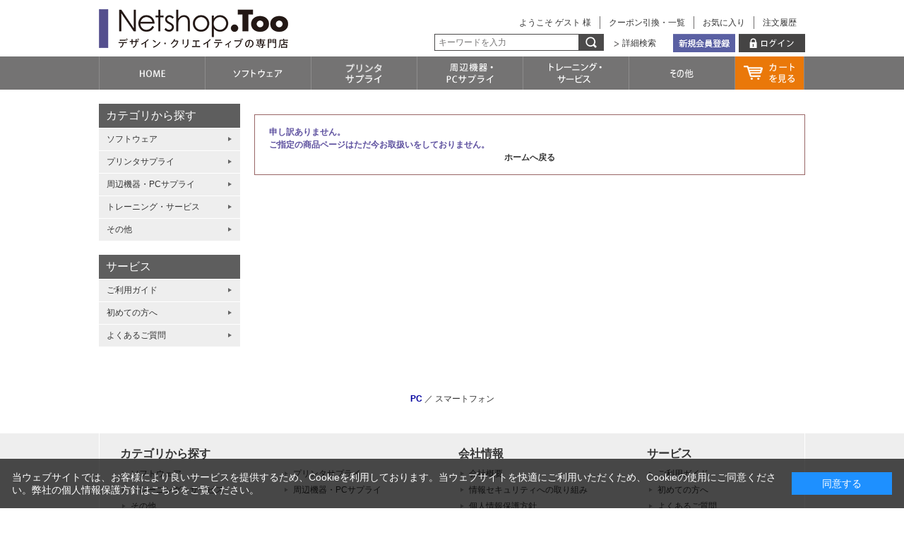

--- FILE ---
content_type: text/css
request_url: https://netshop.too.com/css/block_icon_image.css
body_size: 2048
content:
@charset "UTF-8";

/* ----���[�f�B���O�i�ǂݍ��ݒ��j�C���[�W---- */

.block-loading {
  height: 100px;
  overflow: hidden;
}
.block-loading-vh {
  height: 100vh;
  position: relative;
}
.block-loading--balls {
  position: absolute;
  left: 50%;
  top: 15%;
  transform: translate(-50%, -50%);
  width: 70px;
  height: 70px;
  background-color: transparent;
}
.block-loading--ball {
  width: 50%;
  height: 15px;
  position: absolute;
  top: calc(50% - 10px);
  transform-origin: 100% 50%;
  left: 0;
}
.block-loading--ball::before {
  content: "";
  display: block;
  width: 15px;
  height: 15px;
  border-radius: 50%;
  background-color: #333;
  position: absolute;
  left: 0;
  top: 50%;
  transform: translateY(-50%);
}
.block-loading--ball-1::before {
  animation: block-loading--keyframes 1s linear 0s infinite;
}
.block-loading--ball-2 {
  transform: rotate(45deg);
}
.block-loading--ball-2::before {
  animation: block-loading--keyframes 1s linear -0.125s infinite;
}
.block-loading--ball-3 {
  transform: rotate(90deg);
}
.block-loading--ball-3::before {
  animation: block-loading--keyframes 1s linear -0.25s infinite;
}
.block-loading--ball-4 {
  transform: rotate(135deg);
}
.block-loading--ball-4::before {
  animation: block-loading--keyframes 1s linear -0.375s infinite;
}
.block-loading--ball-5 {
  transform: rotate(180deg);
}
.block-loading--ball-5::before {
  animation: block-loading--keyframes 1s linear -0.5s infinite;
}
.block-loading--ball-6 {
  transform: rotate(225deg);
}
.block-loading--ball-6::before {
  animation: block-loading--keyframes 1s linear -0.625s infinite;
}
.block-loading--ball-7 {
  transform: rotate(270deg);
}
.block-loading--ball-7::before {
  animation: block-loading--keyframes 1s linear -0.75s infinite;
}
.block-loading--ball-8 {
  transform: rotate(315deg);
}
.block-loading--ball-8::before {
  animation: block-loading--keyframes 1s linear -0.875s infinite;
}
@keyframes block-loading--keyframes {
  0% {
    width: 15px;
    height: 15px;
    opacity: 1;
  }
  100% {
    width: 6px;
    height: 6px;
    opacity: .2;
    margin-left: 7px;
  }
}




--- FILE ---
content_type: application/javascript
request_url: https://netshop.too.com/js/jquery.bigPicture.js
body_size: 16593
content:
/**
 * BIG PICTURE
 * Unobtrusive jQuery plugin to display images in a modal window including full
 * description.
 * 
 * @version 1.0b1
 * @author Jorge Tite
 * @copyright &copy; 2009 Jorge Tite
 * 
 * 
 * TERMS OF USE
 * This work is licensed under a Creative Commons Attribution-Share Alike 3.0 
 * United States License. 
 * http://creativecommons.org/licenses/by-sa/3.0/us/
 * 
 * Redistribution and use in source and binary forms, with or without 
 * modification, are permitted provided that the following conditions are met:
 * 
 * Redistributions of source code must retain the above copyright notice, this 
 * list of conditions and the following disclaimer.
 * 
 * Redistributions in binary form must reproduce the above copyright notice, 
 * this list of conditions and the following disclaimer in the documentation 
 * and/or other materials provided with the distribution.
 * 
 * Neither the name of the author nor the names of contributors may be used to 
 * endorse or promote products derived from this software without specific prior 
 * written permission.
 * 
 * THIS SOFTWARE IS PROVIDED BY THE COPYRIGHT HOLDERS AND CONTRIBUTORS "AS IS" 
 * AND ANY EXPRESS OR IMPLIED WARRANTIES, INCLUDING, BUT NOT LIMITED TO, THE 
 * IMPLIED WARRANTIES OF MERCHANTABILITY AND FITNESS FOR A PARTICULAR PURPOSE 
 * ARE DISCLAIMED. IN NO EVENT SHALL THE COPYRIGHT OWNER OR CONTRIBUTORS BE 
 * LIABLE FOR ANY DIRECT, INDIRECT, INCIDENTAL, SPECIAL, EXEMPLARY, OR 
 * CONSEQUENTIAL DAMAGES (INCLUDING, BUT NOT LIMITED TO, PROCUREMENT OF 
 * SUBSTITUTE GOODS OR SERVICES; LOSS OF USE, DATA, OR PROFITS; OR BUSINESS 
 * INTERRUPTION) HOWEVER CAUSED AND ON ANY THEORY OF LIABILITY, WHETHER IN 
 * CONTRACT, STRICT LIABILITY, OR TORT (INCLUDING NEGLIGENCE OR OTHERWISE) 
 * ARISING IN ANY WAY OUT OF THE USE OF THIS SOFTWARE, EVEN IF ADVISED OF THE 
 * POSSIBILITY OF SUCH DAMAGE. 
 * 
 */


(function($) {
	// define plugin namespace
	$.jquery = $.jquery || {};
	$.jquery.ux = $.jquery.ux || {};
	$.jquery.ux.ui = $.jquery.ux.ui || {};
	
	
	$.jquery.ux.ui.BPHelper = function() {
		return {
			AUTO_ID: 1001,
			
			galleries: {},
			
			isBoxRendered: function() {
				return $('#bp').size() > 0 ? true: false;
			},
			
			isBoxVisible: function() {
				return $('#bp > .bp-wrap').is(':visible');
			},
			
			renderBox: function() {
				if ( $.jquery.ux.ui.BPHelper.isBoxRendered() ) {
					return;
				}
				
				// create main elements
				var sbox = document.createElement('div');	// container
				var mask = document.createElement('div');	// overlay mask
				var wrap = document.createElement('div');	// box wrapper
				var main = document.createElement('div');	// main box
				var view = document.createElement('div');	// view port
				var bbar = document.createElement('div');	// bottom bar
				
				// render bottom bar
				$(bbar).addClass('bp-bbar')
				.append('<div class="bp-hide-link"><a href="#"><span>Close</span></a></div>')
				.append('<div class="bp-info-link"><a href="#"><span>Image info</span></a></div>')
				.append('<div class="bp-clear"></div>');
				
				// render view port
				$(view).addClass('bp-view')
				.css({'margin': 0})
				.append('<div class="bp-nav bp-prev-link"><a href="#"><span>Prev</span></a></div>')
				.append('<div class="bp-nav bp-next-link"><a href="#"><span>Next</span></a></div>')
				.append('<div class="bp-info-wrap"><div class="bp-info"></div></div>');
				
				// render main box
				$(main).addClass('bp-main')
				.css({'margin-left': 'auto', 'margin-right': 'auto'}) // center box horizontally
				.append(view)
				.append(bbar);
				
				// render box wrapper
				$(wrap).addClass('bp-wrap')
				.append(main);
				
				// render mask
				$(mask).addClass('bp-mask');
				
				// render container
				$(sbox).attr('id', 'bp')
				.append(mask)
				.append(wrap)
				.appendTo('body');
				
				/* 
				 * apply global events
				 */
				
				// window resize event
				$(window).resize(function(e) {
					if ( $.jquery.ux.ui.BPHelper.isBoxVisible() ) {
						$.jquery.ux.ui.BPHelper.onWindowResize();
					}
				});
				
				// click event for wrapper (hide main box)
				$(mask).click(function(e) {
					$.jquery.ux.ui.BPHelper.hideBox();
				});
				
				// click event for wrapper (hide main box)
				$(wrap).click(function(e) {
					$.jquery.ux.ui.BPHelper.hideBox();
				});
				
				// click event for main box (prevent close)
				$(main).click(function(e) {
					e.preventDefault();
					return false;
				});
				
				// click event for hide link
				$('.bp-hide-link', bbar).click(function(e) {
					e.preventDefault();
					$.jquery.ux.ui.BPHelper.hideBox();
				});
			},
			
			showBox: function() {
				// position main box
				$.jquery.ux.ui.BPHelper.onWindowResize();
				
				// show box elements
				$('#bp .bp-mask').show();
				$('#bp .bp-wrap').show();
			},
			
			hideBox: function() {
				$.jquery.ux.ui.BPHelper.resetBox();
				
				// hide box elements
				$('#bp .bp-wrap').fadeOut('fast', function() {
					$('#bp .bp-mask').hide();
				});
			},
			
			resetBox: function() {
				$('#bp .bp-bbar').stop().hide();
				$('#bp .bp-info-wrap').stop().hide().css({'marginTop': 0});
				$('#bp .bp-info-link > a').removeClass('active');
				$('#bp .bp-view > img').remove();
			},
			
			onWindowResize: function() {
				var ds = $.jquery.ux.ui.BPHelper.getDimensions();
				var ps = $.jquery.ux.ui.BPHelper.getPageScroll();
				
				$('#bp .bp-mask').width(ds.pageWidth)
				.height(ds.pageHeight);

				$('#bp .bp-wrap').css({
					'left': 0, 
					'top': ps.y + (ds.windowHeight * 0.08)
				});
			},
			
			getDimensions: function() {
				var dims = {};
				var dbw, dbh;
				
				if (window.innerHeight && window.scrollMaxY) {	
					dbw = window.innerWidth + window.scrollMaxX;
					dbh = window.innerHeight + window.scrollMaxY;
				} else if (document.body.scrollHeight > document.body.offsetHeight){ // all but Explorer Mac
					dbw = document.body.scrollWidth;
					dbh = document.body.scrollHeight;
				} else { // Explorer Mac...would also work in Explorer 6 Strict, Mozilla and Safari
					dbw = document.body.offsetWidth;
					dbh = document.body.offsetHeight;
				}
				
				if (self.innerHeight) {	// all except Explorer
					if(document.documentElement.clientWidth){
						dims.windowWidth = document.documentElement.clientWidth; 
					} else {
						dims.windowWidth = self.innerWidth;
					}
					dims.windowHeight = self.innerHeight;
				} else if (document.documentElement && document.documentElement.clientHeight) { // Explorer 6 Strict Mode
					dims.windowWidth = document.documentElement.clientWidth;
					dims.windowHeight = document.documentElement.clientHeight;
				} else if (document.body) { // other Explorers
					dims.windowWidth = document.body.clientWidth;
					dims.windowHeight = document.body.clientHeight;
				}
				
				dims.pageHeight = Math.max(dbh, dims.windowHeight);
				dims.pageWidth = Math.max(dbw, dims.windowWidth);
				
				return dims;
			},
				
			getPageScroll: function() {
				var scroll = {};
				
				if (self.pageYOffset) {
					scroll.y = self.pageYOffset;
					scroll.x = self.pageXOffset;
				} else if (document.documentElement && document.documentElement.scrollTop) {	 // Explorer 6 Strict
					scroll.y = document.documentElement.scrollTop;
					scroll.x = document.documentElement.scrollLeft;
				} else if (document.body) {// all other Explorers
					scroll.y = document.body.scrollTop;
					scroll.x = document.body.scrollLeft;
				}
				
				return scroll;
			}
		};
	}();
	
	$.jquery.ux.ui.BigPicture = function(el, conf) {
		// instance properties
		this.images = [];		// images array
		this.index = 0;			// current image index
		this.gallery = '';		// gallery name
		this.offset = false;	// border and padding offset
		
		// apply default options
		conf = $.extend({
			'cls': '',						// An optional class applied to the main container
			'prevLabel': 'Prev',			// Prev link label
			'nextLabel': 'Next',			// Next link label
			'infoLabel': 'Image info',		// Info link label
			'infoHideLabel': 'Image hide info',		// Info link hide label
			'hideLabel': 'Close',			// Hide link label
			'boxEaseFn': '',				// Box resize ease function (i.e easeInOutExpo)
			'boxEaseSpeed': 750,			// Box resize effect speed
			'enableInfo': false,			// Enable image info link (show/hide)
			'infoPosition': 'bottom',		// Info box position (top|bottom)
			'infoEaseFn': '',				// Ease function for show/hide image info container (i.e easeInOutExpo)
			'infoEaseSpeed': 500			// Info box effect speed
		}, conf);
		
		// automatically assign an ID if the element has no ID
		if ( !$(el).attr('id') ) {
			$(el).attr('id', 'bigPicture-' + $.jquery.ux.ui.BPHelper.AUTO_ID++);
		}
		
		// init gallery cache (only if not exists)
		this.gallery = $(el).attr('rel');
		if ( this.gallery && !$.jquery.ux.ui.BPHelper.galleries[this.gallery] ) {
			$.jquery.ux.ui.BPHelper.galleries[this.gallery] = $("a[rel='" + this.gallery + "']").get();
		}
		
		
		this.launchBox = function() {
			// images array lazy initialization 
			if ( this.images.length == 0 ) {
				if ( this.gallery ) {
					this.images = $.jquery.ux.ui.BPHelper.galleries[this.gallery];
				}
				else {
					this.images.push(el);
				}
			}
			
			// sets current image index
			this.index = 0;
			for (var i = 0; i < this.images.length; i++) {
				if ( this.images[i].id == el.id ) {
					this.index = i;
					break;
				}
			}
			
			// load and display image
			this.show();
		};
		
		this.show = function() {
			// render box if needed
			$.jquery.ux.ui.BPHelper.renderBox();
			
			// set extra class
			$('#bp').removeClass().addClass(conf.cls);
			
			// set box instance labels
			$('#bp .bp-prev-link > a > span').html(conf.prevLabel);
			$('#bp .bp-next-link > a > span').html(conf.nextLabel);
			$('#bp .bp-info-link > a > span').html(conf.infoLabel);
			$('#bp .bp-hide-link > a > span').html(conf.hideLabel);
			
			/*
			 * set box instance events
			 */
			var sbox = this;
			
			// viewport event (show navigation links on mouse enter)
			$('#bp .bp-view').off('mouseenter.bp')
			.off('mouseleave.bp')
			.on('mouseenter.bp', function() {
				sbox.toggleNavigation(true);
			})
			.on('mouseleave.bp', function() {
				sbox.toggleNavigation(false);
			});
			
			// navigation links event (show next/prev image)
			$('#bp .bp-prev-link > a').off('click.bp')
			.on('click.bp', function(e) {
				e.preventDefault();
				sbox.back();
			});
			
			$('#bp .bp-next-link > a').off('click.bp')
			.on('click.bp', function(e) {
				e.preventDefault();
				sbox.next();
			});
			
			// image info link event (show/hide image details)
			if ( conf.enableInfo ) {
				$('#bp .bp-info-link').show();
				
				$('#bp .bp-info-link > a').off('click.bp')
				.on('click.bp', function(e) {
					e.preventDefault();
					sbox.toggleInfo(this);
				});
			}
			else {
				$('#bp .bp-info-link').hide();
			}
			
			// reset box dimensions
			$('#bp .bp-main').width(64).height(64);
			
			// show box and load current image
			if ( !$.jquery.ux.ui.BPHelper.isBoxVisible() ) {
				$.jquery.ux.ui.BPHelper.showBox();
			}
			this.load();
		};
		
		this.hide = function() {
			$.jquery.ux.ui.BPHelper.hideBox();
		};
		
		this.reset = function() {
			$.jquery.ux.ui.BPHelper.resetBox();
		};
		
		this.load = function() {
			// stop box animations and hide elements
			this.reset();
			
			// show loading image
			$('#bp .bp-main').addClass('loading');
			
			// calculate border and padding offset
			this.calculateOffset();
			
			// load current image
			var box = this;
			var img = new Image();
			img.src = $('#gallery a.info').attr('href');
			
			$(img).load(function() {
				$('#bp .bp-main').animate({'width': img.width + box.offset.x, 'height': img.height + box.offset.y}, conf.boxEaseSpeed, conf.boxEaseFn, function() {
					box.onLoad(img);
				});
			})
			.error(function() {
				box.hide();
				alert('There was an error loading the image');
			})
			.attr('src', $(this.images[this.index]).attr('href'));
		};
		
		this.onLoad = function(img) {
			// builds image details
			if ( conf.enableInfo ) {
				var title = $(this.images[this.index]).attr('title');
				var divId = $(this.images[this.index]).attr('name');
				var count = this.images.length;
				var $wrap = $('#bp .bp-info-wrap');
				var txt = '';
				
				if ( count > 1 ) {
					txt += '<div class="bp-count">Image ' + (this.index + 1) + ' of ' + count + '</div>'; 
				}
				txt += title ? '<h2>' + title + '</h2>': '';
				
				$('#bp .bp-info').html( txt )
				.append( $('#' + divId).contents().clone(true) );
				
				/*
				 * FIX: temp fix for enabling link defualt click action
				 * TODO: find the cause of the bug
				 */
				$('#bp .bp-info a').click(function(e) {
					var href = $(this).attr('href');
					if ( href && href.charAt(0) != '#') {
						document.location = href;
					}
				});
				
				var y = conf.infoPosition == 'top' ? (-1 * $wrap.outerHeight()): img.height;
				$wrap.css({'top':  y});
				
				var h = $wrap.outerHeight();
				var b = conf.infoPosition == 'top' ? 0: $('#bp .bp-view > img').height();
				h = conf.infoPosition == 'top' ? 0: h;
				$wrap.show().animate({'top': b - h}, conf.infoEaseSpeed, conf.infoEaseFn, function() {
					$wrap.show();
				});
				$('#bp .bp-info-link > a').addClass('active');
				$('#bp .bp-info-link > a > span').html(conf.infoHideLabel);
				
			}
			
			// display image
			$('#bp .bp-main').removeClass('loading');
			$('#bp .bp-info-wrap').before(img);

			// reload image for IE11
			var box = this;
			var img = new Image();

			index = 0;
			for (var i = 0; i < this.images.length; i++) {
				if ( this.images[i].id == el.id ) {
					index = i;
					
					var IMAGE = $(this.images[i]);
					img.src = IMAGE.attr('href');
					
					// set viewport dimensions
					$('#bp .bp-view').width(IMAGE.width)
					.height(IMAGE.height)
					.fadeIn('normal');
					
					// set navigation links dimensions
					$('#bp .bp-nav > a').width( Math.floor(IMAGE.width / 2) )
					.height(IMAGE.height);
					
					// show bottom bar
					var bh = IMAGE.height + this.offset.y + $('#bp .bp-bbar').outerHeight();
					$('#bp .bp-bbar').show();
					$('#bp .bp-main').animate({'height': bh}, 350);

					break;
				}
			}
			
			$(img).click().focus();
		};
		
		this.toggleInfo = function(link) {
			if ( !conf.enableInfo ) {
				return;
			}
			
			var h = $('#bp .bp-info-wrap').outerHeight();
			var b = conf.infoPosition == 'top' ? 0: $('#bp .bp-view > img').height();
			var hide = false;
			
			if ( $(link).hasClass('active') ) {
				$(link).removeClass('active');
				h = conf.infoPosition == 'top' ? h: 0;
				hide = true;
				$('#bp .bp-info-link > a > span').html(conf.infoLabel);
			}
			else {
				$(link).addClass('active');
				h = conf.infoPosition == 'top' ? 0: h;
				$('#bp .bp-info-link > a > span').html(conf.infoHideLabel);
			}
			$('#bp .bp-info-wrap').show()
			.animate({'top': b - h}, conf.infoEaseSpeed, conf.infoEaseFn, function() {
				if ( hide ) {
					$('#bp .bp-info-wrap').hide();
				}	
			});
		};
		
		this.toggleNavigation = function(show) {
			if (show == true && this.images.length > 1) {
				$('#bp .bp-nav').fadeIn(250);
			}
			else {
				$('#bp .bp-nav').hide();
			}
			return false;
		};
		
		this.back = function() {
			this.index--;
			if ( this.index < 0 ) {
				this.index = this.images.length - 1;
			}
			this.load();
		};
		
		this.next = function() {
			this.index++;
			if ( this.index == this.images.length ) {
				this.index = 0;
			}
			this.load();
		};
				
		this.calculateOffset = function() {
			if (this.offset) {
				return;
			}
			
			var $view = $('#bp .bp-view');
			
			this.offset = {x: 0, y: 0};
			this.offset.x = $view.outerWidth() -  $view.width();
			this.offset.y = $view.outerHeight() -  $view.height();
		};
	};
	
	$.fn.bigPicture = function(p) {
		return this.each( function() {
			if ( this.bigPicture instanceof $.jquery.ux.ui.BigPicture) {
				return this;
			}
			
			var box = new $.jquery.ux.ui.BigPicture(this, p);
			$(this).click(function(e) {
				e.preventDefault();
				box.launchBox();
			});
			
			this.bigPicture = box;
			return this;			
		});
	};
})(jQuery);